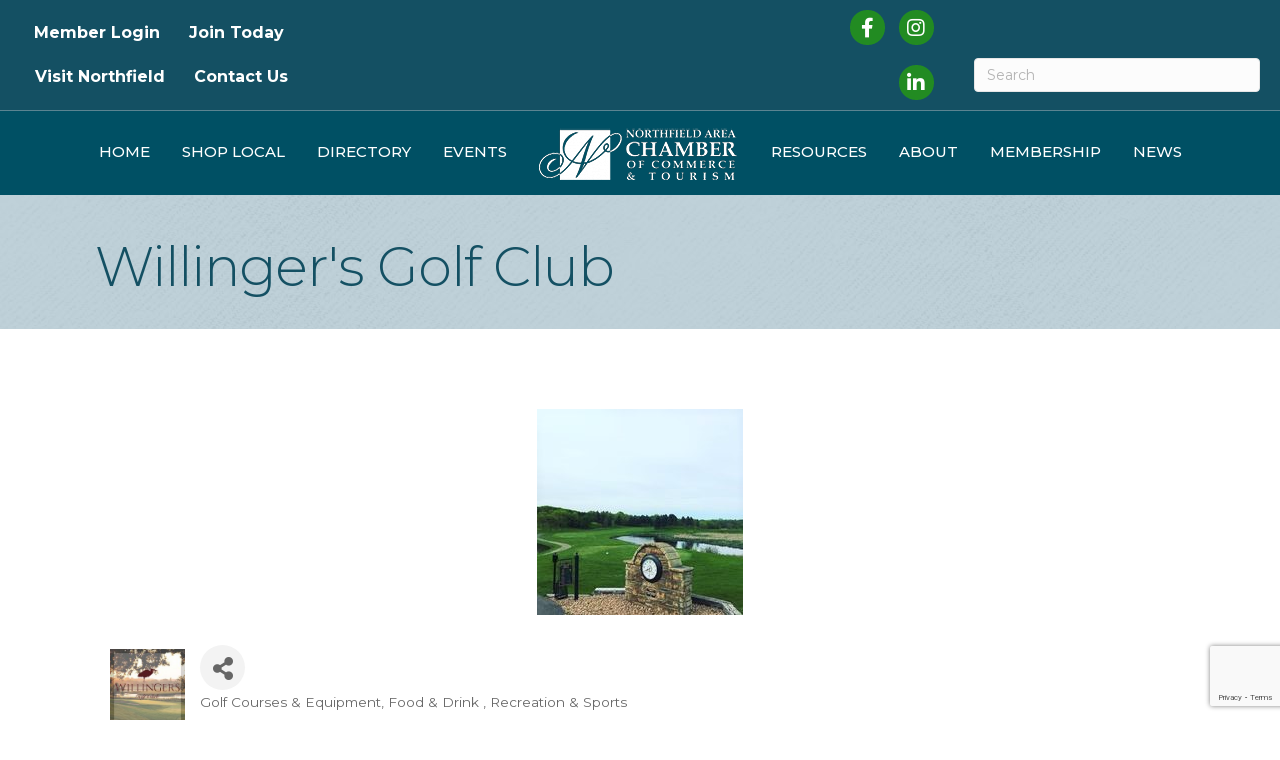

--- FILE ---
content_type: text/html; charset=utf-8
request_url: https://www.google.com/recaptcha/enterprise/anchor?ar=1&k=6LfI_T8rAAAAAMkWHrLP_GfSf3tLy9tKa839wcWa&co=aHR0cHM6Ly9idXNpbmVzcy5ub3J0aGZpZWxkY2hhbWJlci5jb206NDQz&hl=en&v=PoyoqOPhxBO7pBk68S4YbpHZ&size=invisible&anchor-ms=20000&execute-ms=30000&cb=i2ltl7fhdx1k
body_size: 48659
content:
<!DOCTYPE HTML><html dir="ltr" lang="en"><head><meta http-equiv="Content-Type" content="text/html; charset=UTF-8">
<meta http-equiv="X-UA-Compatible" content="IE=edge">
<title>reCAPTCHA</title>
<style type="text/css">
/* cyrillic-ext */
@font-face {
  font-family: 'Roboto';
  font-style: normal;
  font-weight: 400;
  font-stretch: 100%;
  src: url(//fonts.gstatic.com/s/roboto/v48/KFO7CnqEu92Fr1ME7kSn66aGLdTylUAMa3GUBHMdazTgWw.woff2) format('woff2');
  unicode-range: U+0460-052F, U+1C80-1C8A, U+20B4, U+2DE0-2DFF, U+A640-A69F, U+FE2E-FE2F;
}
/* cyrillic */
@font-face {
  font-family: 'Roboto';
  font-style: normal;
  font-weight: 400;
  font-stretch: 100%;
  src: url(//fonts.gstatic.com/s/roboto/v48/KFO7CnqEu92Fr1ME7kSn66aGLdTylUAMa3iUBHMdazTgWw.woff2) format('woff2');
  unicode-range: U+0301, U+0400-045F, U+0490-0491, U+04B0-04B1, U+2116;
}
/* greek-ext */
@font-face {
  font-family: 'Roboto';
  font-style: normal;
  font-weight: 400;
  font-stretch: 100%;
  src: url(//fonts.gstatic.com/s/roboto/v48/KFO7CnqEu92Fr1ME7kSn66aGLdTylUAMa3CUBHMdazTgWw.woff2) format('woff2');
  unicode-range: U+1F00-1FFF;
}
/* greek */
@font-face {
  font-family: 'Roboto';
  font-style: normal;
  font-weight: 400;
  font-stretch: 100%;
  src: url(//fonts.gstatic.com/s/roboto/v48/KFO7CnqEu92Fr1ME7kSn66aGLdTylUAMa3-UBHMdazTgWw.woff2) format('woff2');
  unicode-range: U+0370-0377, U+037A-037F, U+0384-038A, U+038C, U+038E-03A1, U+03A3-03FF;
}
/* math */
@font-face {
  font-family: 'Roboto';
  font-style: normal;
  font-weight: 400;
  font-stretch: 100%;
  src: url(//fonts.gstatic.com/s/roboto/v48/KFO7CnqEu92Fr1ME7kSn66aGLdTylUAMawCUBHMdazTgWw.woff2) format('woff2');
  unicode-range: U+0302-0303, U+0305, U+0307-0308, U+0310, U+0312, U+0315, U+031A, U+0326-0327, U+032C, U+032F-0330, U+0332-0333, U+0338, U+033A, U+0346, U+034D, U+0391-03A1, U+03A3-03A9, U+03B1-03C9, U+03D1, U+03D5-03D6, U+03F0-03F1, U+03F4-03F5, U+2016-2017, U+2034-2038, U+203C, U+2040, U+2043, U+2047, U+2050, U+2057, U+205F, U+2070-2071, U+2074-208E, U+2090-209C, U+20D0-20DC, U+20E1, U+20E5-20EF, U+2100-2112, U+2114-2115, U+2117-2121, U+2123-214F, U+2190, U+2192, U+2194-21AE, U+21B0-21E5, U+21F1-21F2, U+21F4-2211, U+2213-2214, U+2216-22FF, U+2308-230B, U+2310, U+2319, U+231C-2321, U+2336-237A, U+237C, U+2395, U+239B-23B7, U+23D0, U+23DC-23E1, U+2474-2475, U+25AF, U+25B3, U+25B7, U+25BD, U+25C1, U+25CA, U+25CC, U+25FB, U+266D-266F, U+27C0-27FF, U+2900-2AFF, U+2B0E-2B11, U+2B30-2B4C, U+2BFE, U+3030, U+FF5B, U+FF5D, U+1D400-1D7FF, U+1EE00-1EEFF;
}
/* symbols */
@font-face {
  font-family: 'Roboto';
  font-style: normal;
  font-weight: 400;
  font-stretch: 100%;
  src: url(//fonts.gstatic.com/s/roboto/v48/KFO7CnqEu92Fr1ME7kSn66aGLdTylUAMaxKUBHMdazTgWw.woff2) format('woff2');
  unicode-range: U+0001-000C, U+000E-001F, U+007F-009F, U+20DD-20E0, U+20E2-20E4, U+2150-218F, U+2190, U+2192, U+2194-2199, U+21AF, U+21E6-21F0, U+21F3, U+2218-2219, U+2299, U+22C4-22C6, U+2300-243F, U+2440-244A, U+2460-24FF, U+25A0-27BF, U+2800-28FF, U+2921-2922, U+2981, U+29BF, U+29EB, U+2B00-2BFF, U+4DC0-4DFF, U+FFF9-FFFB, U+10140-1018E, U+10190-1019C, U+101A0, U+101D0-101FD, U+102E0-102FB, U+10E60-10E7E, U+1D2C0-1D2D3, U+1D2E0-1D37F, U+1F000-1F0FF, U+1F100-1F1AD, U+1F1E6-1F1FF, U+1F30D-1F30F, U+1F315, U+1F31C, U+1F31E, U+1F320-1F32C, U+1F336, U+1F378, U+1F37D, U+1F382, U+1F393-1F39F, U+1F3A7-1F3A8, U+1F3AC-1F3AF, U+1F3C2, U+1F3C4-1F3C6, U+1F3CA-1F3CE, U+1F3D4-1F3E0, U+1F3ED, U+1F3F1-1F3F3, U+1F3F5-1F3F7, U+1F408, U+1F415, U+1F41F, U+1F426, U+1F43F, U+1F441-1F442, U+1F444, U+1F446-1F449, U+1F44C-1F44E, U+1F453, U+1F46A, U+1F47D, U+1F4A3, U+1F4B0, U+1F4B3, U+1F4B9, U+1F4BB, U+1F4BF, U+1F4C8-1F4CB, U+1F4D6, U+1F4DA, U+1F4DF, U+1F4E3-1F4E6, U+1F4EA-1F4ED, U+1F4F7, U+1F4F9-1F4FB, U+1F4FD-1F4FE, U+1F503, U+1F507-1F50B, U+1F50D, U+1F512-1F513, U+1F53E-1F54A, U+1F54F-1F5FA, U+1F610, U+1F650-1F67F, U+1F687, U+1F68D, U+1F691, U+1F694, U+1F698, U+1F6AD, U+1F6B2, U+1F6B9-1F6BA, U+1F6BC, U+1F6C6-1F6CF, U+1F6D3-1F6D7, U+1F6E0-1F6EA, U+1F6F0-1F6F3, U+1F6F7-1F6FC, U+1F700-1F7FF, U+1F800-1F80B, U+1F810-1F847, U+1F850-1F859, U+1F860-1F887, U+1F890-1F8AD, U+1F8B0-1F8BB, U+1F8C0-1F8C1, U+1F900-1F90B, U+1F93B, U+1F946, U+1F984, U+1F996, U+1F9E9, U+1FA00-1FA6F, U+1FA70-1FA7C, U+1FA80-1FA89, U+1FA8F-1FAC6, U+1FACE-1FADC, U+1FADF-1FAE9, U+1FAF0-1FAF8, U+1FB00-1FBFF;
}
/* vietnamese */
@font-face {
  font-family: 'Roboto';
  font-style: normal;
  font-weight: 400;
  font-stretch: 100%;
  src: url(//fonts.gstatic.com/s/roboto/v48/KFO7CnqEu92Fr1ME7kSn66aGLdTylUAMa3OUBHMdazTgWw.woff2) format('woff2');
  unicode-range: U+0102-0103, U+0110-0111, U+0128-0129, U+0168-0169, U+01A0-01A1, U+01AF-01B0, U+0300-0301, U+0303-0304, U+0308-0309, U+0323, U+0329, U+1EA0-1EF9, U+20AB;
}
/* latin-ext */
@font-face {
  font-family: 'Roboto';
  font-style: normal;
  font-weight: 400;
  font-stretch: 100%;
  src: url(//fonts.gstatic.com/s/roboto/v48/KFO7CnqEu92Fr1ME7kSn66aGLdTylUAMa3KUBHMdazTgWw.woff2) format('woff2');
  unicode-range: U+0100-02BA, U+02BD-02C5, U+02C7-02CC, U+02CE-02D7, U+02DD-02FF, U+0304, U+0308, U+0329, U+1D00-1DBF, U+1E00-1E9F, U+1EF2-1EFF, U+2020, U+20A0-20AB, U+20AD-20C0, U+2113, U+2C60-2C7F, U+A720-A7FF;
}
/* latin */
@font-face {
  font-family: 'Roboto';
  font-style: normal;
  font-weight: 400;
  font-stretch: 100%;
  src: url(//fonts.gstatic.com/s/roboto/v48/KFO7CnqEu92Fr1ME7kSn66aGLdTylUAMa3yUBHMdazQ.woff2) format('woff2');
  unicode-range: U+0000-00FF, U+0131, U+0152-0153, U+02BB-02BC, U+02C6, U+02DA, U+02DC, U+0304, U+0308, U+0329, U+2000-206F, U+20AC, U+2122, U+2191, U+2193, U+2212, U+2215, U+FEFF, U+FFFD;
}
/* cyrillic-ext */
@font-face {
  font-family: 'Roboto';
  font-style: normal;
  font-weight: 500;
  font-stretch: 100%;
  src: url(//fonts.gstatic.com/s/roboto/v48/KFO7CnqEu92Fr1ME7kSn66aGLdTylUAMa3GUBHMdazTgWw.woff2) format('woff2');
  unicode-range: U+0460-052F, U+1C80-1C8A, U+20B4, U+2DE0-2DFF, U+A640-A69F, U+FE2E-FE2F;
}
/* cyrillic */
@font-face {
  font-family: 'Roboto';
  font-style: normal;
  font-weight: 500;
  font-stretch: 100%;
  src: url(//fonts.gstatic.com/s/roboto/v48/KFO7CnqEu92Fr1ME7kSn66aGLdTylUAMa3iUBHMdazTgWw.woff2) format('woff2');
  unicode-range: U+0301, U+0400-045F, U+0490-0491, U+04B0-04B1, U+2116;
}
/* greek-ext */
@font-face {
  font-family: 'Roboto';
  font-style: normal;
  font-weight: 500;
  font-stretch: 100%;
  src: url(//fonts.gstatic.com/s/roboto/v48/KFO7CnqEu92Fr1ME7kSn66aGLdTylUAMa3CUBHMdazTgWw.woff2) format('woff2');
  unicode-range: U+1F00-1FFF;
}
/* greek */
@font-face {
  font-family: 'Roboto';
  font-style: normal;
  font-weight: 500;
  font-stretch: 100%;
  src: url(//fonts.gstatic.com/s/roboto/v48/KFO7CnqEu92Fr1ME7kSn66aGLdTylUAMa3-UBHMdazTgWw.woff2) format('woff2');
  unicode-range: U+0370-0377, U+037A-037F, U+0384-038A, U+038C, U+038E-03A1, U+03A3-03FF;
}
/* math */
@font-face {
  font-family: 'Roboto';
  font-style: normal;
  font-weight: 500;
  font-stretch: 100%;
  src: url(//fonts.gstatic.com/s/roboto/v48/KFO7CnqEu92Fr1ME7kSn66aGLdTylUAMawCUBHMdazTgWw.woff2) format('woff2');
  unicode-range: U+0302-0303, U+0305, U+0307-0308, U+0310, U+0312, U+0315, U+031A, U+0326-0327, U+032C, U+032F-0330, U+0332-0333, U+0338, U+033A, U+0346, U+034D, U+0391-03A1, U+03A3-03A9, U+03B1-03C9, U+03D1, U+03D5-03D6, U+03F0-03F1, U+03F4-03F5, U+2016-2017, U+2034-2038, U+203C, U+2040, U+2043, U+2047, U+2050, U+2057, U+205F, U+2070-2071, U+2074-208E, U+2090-209C, U+20D0-20DC, U+20E1, U+20E5-20EF, U+2100-2112, U+2114-2115, U+2117-2121, U+2123-214F, U+2190, U+2192, U+2194-21AE, U+21B0-21E5, U+21F1-21F2, U+21F4-2211, U+2213-2214, U+2216-22FF, U+2308-230B, U+2310, U+2319, U+231C-2321, U+2336-237A, U+237C, U+2395, U+239B-23B7, U+23D0, U+23DC-23E1, U+2474-2475, U+25AF, U+25B3, U+25B7, U+25BD, U+25C1, U+25CA, U+25CC, U+25FB, U+266D-266F, U+27C0-27FF, U+2900-2AFF, U+2B0E-2B11, U+2B30-2B4C, U+2BFE, U+3030, U+FF5B, U+FF5D, U+1D400-1D7FF, U+1EE00-1EEFF;
}
/* symbols */
@font-face {
  font-family: 'Roboto';
  font-style: normal;
  font-weight: 500;
  font-stretch: 100%;
  src: url(//fonts.gstatic.com/s/roboto/v48/KFO7CnqEu92Fr1ME7kSn66aGLdTylUAMaxKUBHMdazTgWw.woff2) format('woff2');
  unicode-range: U+0001-000C, U+000E-001F, U+007F-009F, U+20DD-20E0, U+20E2-20E4, U+2150-218F, U+2190, U+2192, U+2194-2199, U+21AF, U+21E6-21F0, U+21F3, U+2218-2219, U+2299, U+22C4-22C6, U+2300-243F, U+2440-244A, U+2460-24FF, U+25A0-27BF, U+2800-28FF, U+2921-2922, U+2981, U+29BF, U+29EB, U+2B00-2BFF, U+4DC0-4DFF, U+FFF9-FFFB, U+10140-1018E, U+10190-1019C, U+101A0, U+101D0-101FD, U+102E0-102FB, U+10E60-10E7E, U+1D2C0-1D2D3, U+1D2E0-1D37F, U+1F000-1F0FF, U+1F100-1F1AD, U+1F1E6-1F1FF, U+1F30D-1F30F, U+1F315, U+1F31C, U+1F31E, U+1F320-1F32C, U+1F336, U+1F378, U+1F37D, U+1F382, U+1F393-1F39F, U+1F3A7-1F3A8, U+1F3AC-1F3AF, U+1F3C2, U+1F3C4-1F3C6, U+1F3CA-1F3CE, U+1F3D4-1F3E0, U+1F3ED, U+1F3F1-1F3F3, U+1F3F5-1F3F7, U+1F408, U+1F415, U+1F41F, U+1F426, U+1F43F, U+1F441-1F442, U+1F444, U+1F446-1F449, U+1F44C-1F44E, U+1F453, U+1F46A, U+1F47D, U+1F4A3, U+1F4B0, U+1F4B3, U+1F4B9, U+1F4BB, U+1F4BF, U+1F4C8-1F4CB, U+1F4D6, U+1F4DA, U+1F4DF, U+1F4E3-1F4E6, U+1F4EA-1F4ED, U+1F4F7, U+1F4F9-1F4FB, U+1F4FD-1F4FE, U+1F503, U+1F507-1F50B, U+1F50D, U+1F512-1F513, U+1F53E-1F54A, U+1F54F-1F5FA, U+1F610, U+1F650-1F67F, U+1F687, U+1F68D, U+1F691, U+1F694, U+1F698, U+1F6AD, U+1F6B2, U+1F6B9-1F6BA, U+1F6BC, U+1F6C6-1F6CF, U+1F6D3-1F6D7, U+1F6E0-1F6EA, U+1F6F0-1F6F3, U+1F6F7-1F6FC, U+1F700-1F7FF, U+1F800-1F80B, U+1F810-1F847, U+1F850-1F859, U+1F860-1F887, U+1F890-1F8AD, U+1F8B0-1F8BB, U+1F8C0-1F8C1, U+1F900-1F90B, U+1F93B, U+1F946, U+1F984, U+1F996, U+1F9E9, U+1FA00-1FA6F, U+1FA70-1FA7C, U+1FA80-1FA89, U+1FA8F-1FAC6, U+1FACE-1FADC, U+1FADF-1FAE9, U+1FAF0-1FAF8, U+1FB00-1FBFF;
}
/* vietnamese */
@font-face {
  font-family: 'Roboto';
  font-style: normal;
  font-weight: 500;
  font-stretch: 100%;
  src: url(//fonts.gstatic.com/s/roboto/v48/KFO7CnqEu92Fr1ME7kSn66aGLdTylUAMa3OUBHMdazTgWw.woff2) format('woff2');
  unicode-range: U+0102-0103, U+0110-0111, U+0128-0129, U+0168-0169, U+01A0-01A1, U+01AF-01B0, U+0300-0301, U+0303-0304, U+0308-0309, U+0323, U+0329, U+1EA0-1EF9, U+20AB;
}
/* latin-ext */
@font-face {
  font-family: 'Roboto';
  font-style: normal;
  font-weight: 500;
  font-stretch: 100%;
  src: url(//fonts.gstatic.com/s/roboto/v48/KFO7CnqEu92Fr1ME7kSn66aGLdTylUAMa3KUBHMdazTgWw.woff2) format('woff2');
  unicode-range: U+0100-02BA, U+02BD-02C5, U+02C7-02CC, U+02CE-02D7, U+02DD-02FF, U+0304, U+0308, U+0329, U+1D00-1DBF, U+1E00-1E9F, U+1EF2-1EFF, U+2020, U+20A0-20AB, U+20AD-20C0, U+2113, U+2C60-2C7F, U+A720-A7FF;
}
/* latin */
@font-face {
  font-family: 'Roboto';
  font-style: normal;
  font-weight: 500;
  font-stretch: 100%;
  src: url(//fonts.gstatic.com/s/roboto/v48/KFO7CnqEu92Fr1ME7kSn66aGLdTylUAMa3yUBHMdazQ.woff2) format('woff2');
  unicode-range: U+0000-00FF, U+0131, U+0152-0153, U+02BB-02BC, U+02C6, U+02DA, U+02DC, U+0304, U+0308, U+0329, U+2000-206F, U+20AC, U+2122, U+2191, U+2193, U+2212, U+2215, U+FEFF, U+FFFD;
}
/* cyrillic-ext */
@font-face {
  font-family: 'Roboto';
  font-style: normal;
  font-weight: 900;
  font-stretch: 100%;
  src: url(//fonts.gstatic.com/s/roboto/v48/KFO7CnqEu92Fr1ME7kSn66aGLdTylUAMa3GUBHMdazTgWw.woff2) format('woff2');
  unicode-range: U+0460-052F, U+1C80-1C8A, U+20B4, U+2DE0-2DFF, U+A640-A69F, U+FE2E-FE2F;
}
/* cyrillic */
@font-face {
  font-family: 'Roboto';
  font-style: normal;
  font-weight: 900;
  font-stretch: 100%;
  src: url(//fonts.gstatic.com/s/roboto/v48/KFO7CnqEu92Fr1ME7kSn66aGLdTylUAMa3iUBHMdazTgWw.woff2) format('woff2');
  unicode-range: U+0301, U+0400-045F, U+0490-0491, U+04B0-04B1, U+2116;
}
/* greek-ext */
@font-face {
  font-family: 'Roboto';
  font-style: normal;
  font-weight: 900;
  font-stretch: 100%;
  src: url(//fonts.gstatic.com/s/roboto/v48/KFO7CnqEu92Fr1ME7kSn66aGLdTylUAMa3CUBHMdazTgWw.woff2) format('woff2');
  unicode-range: U+1F00-1FFF;
}
/* greek */
@font-face {
  font-family: 'Roboto';
  font-style: normal;
  font-weight: 900;
  font-stretch: 100%;
  src: url(//fonts.gstatic.com/s/roboto/v48/KFO7CnqEu92Fr1ME7kSn66aGLdTylUAMa3-UBHMdazTgWw.woff2) format('woff2');
  unicode-range: U+0370-0377, U+037A-037F, U+0384-038A, U+038C, U+038E-03A1, U+03A3-03FF;
}
/* math */
@font-face {
  font-family: 'Roboto';
  font-style: normal;
  font-weight: 900;
  font-stretch: 100%;
  src: url(//fonts.gstatic.com/s/roboto/v48/KFO7CnqEu92Fr1ME7kSn66aGLdTylUAMawCUBHMdazTgWw.woff2) format('woff2');
  unicode-range: U+0302-0303, U+0305, U+0307-0308, U+0310, U+0312, U+0315, U+031A, U+0326-0327, U+032C, U+032F-0330, U+0332-0333, U+0338, U+033A, U+0346, U+034D, U+0391-03A1, U+03A3-03A9, U+03B1-03C9, U+03D1, U+03D5-03D6, U+03F0-03F1, U+03F4-03F5, U+2016-2017, U+2034-2038, U+203C, U+2040, U+2043, U+2047, U+2050, U+2057, U+205F, U+2070-2071, U+2074-208E, U+2090-209C, U+20D0-20DC, U+20E1, U+20E5-20EF, U+2100-2112, U+2114-2115, U+2117-2121, U+2123-214F, U+2190, U+2192, U+2194-21AE, U+21B0-21E5, U+21F1-21F2, U+21F4-2211, U+2213-2214, U+2216-22FF, U+2308-230B, U+2310, U+2319, U+231C-2321, U+2336-237A, U+237C, U+2395, U+239B-23B7, U+23D0, U+23DC-23E1, U+2474-2475, U+25AF, U+25B3, U+25B7, U+25BD, U+25C1, U+25CA, U+25CC, U+25FB, U+266D-266F, U+27C0-27FF, U+2900-2AFF, U+2B0E-2B11, U+2B30-2B4C, U+2BFE, U+3030, U+FF5B, U+FF5D, U+1D400-1D7FF, U+1EE00-1EEFF;
}
/* symbols */
@font-face {
  font-family: 'Roboto';
  font-style: normal;
  font-weight: 900;
  font-stretch: 100%;
  src: url(//fonts.gstatic.com/s/roboto/v48/KFO7CnqEu92Fr1ME7kSn66aGLdTylUAMaxKUBHMdazTgWw.woff2) format('woff2');
  unicode-range: U+0001-000C, U+000E-001F, U+007F-009F, U+20DD-20E0, U+20E2-20E4, U+2150-218F, U+2190, U+2192, U+2194-2199, U+21AF, U+21E6-21F0, U+21F3, U+2218-2219, U+2299, U+22C4-22C6, U+2300-243F, U+2440-244A, U+2460-24FF, U+25A0-27BF, U+2800-28FF, U+2921-2922, U+2981, U+29BF, U+29EB, U+2B00-2BFF, U+4DC0-4DFF, U+FFF9-FFFB, U+10140-1018E, U+10190-1019C, U+101A0, U+101D0-101FD, U+102E0-102FB, U+10E60-10E7E, U+1D2C0-1D2D3, U+1D2E0-1D37F, U+1F000-1F0FF, U+1F100-1F1AD, U+1F1E6-1F1FF, U+1F30D-1F30F, U+1F315, U+1F31C, U+1F31E, U+1F320-1F32C, U+1F336, U+1F378, U+1F37D, U+1F382, U+1F393-1F39F, U+1F3A7-1F3A8, U+1F3AC-1F3AF, U+1F3C2, U+1F3C4-1F3C6, U+1F3CA-1F3CE, U+1F3D4-1F3E0, U+1F3ED, U+1F3F1-1F3F3, U+1F3F5-1F3F7, U+1F408, U+1F415, U+1F41F, U+1F426, U+1F43F, U+1F441-1F442, U+1F444, U+1F446-1F449, U+1F44C-1F44E, U+1F453, U+1F46A, U+1F47D, U+1F4A3, U+1F4B0, U+1F4B3, U+1F4B9, U+1F4BB, U+1F4BF, U+1F4C8-1F4CB, U+1F4D6, U+1F4DA, U+1F4DF, U+1F4E3-1F4E6, U+1F4EA-1F4ED, U+1F4F7, U+1F4F9-1F4FB, U+1F4FD-1F4FE, U+1F503, U+1F507-1F50B, U+1F50D, U+1F512-1F513, U+1F53E-1F54A, U+1F54F-1F5FA, U+1F610, U+1F650-1F67F, U+1F687, U+1F68D, U+1F691, U+1F694, U+1F698, U+1F6AD, U+1F6B2, U+1F6B9-1F6BA, U+1F6BC, U+1F6C6-1F6CF, U+1F6D3-1F6D7, U+1F6E0-1F6EA, U+1F6F0-1F6F3, U+1F6F7-1F6FC, U+1F700-1F7FF, U+1F800-1F80B, U+1F810-1F847, U+1F850-1F859, U+1F860-1F887, U+1F890-1F8AD, U+1F8B0-1F8BB, U+1F8C0-1F8C1, U+1F900-1F90B, U+1F93B, U+1F946, U+1F984, U+1F996, U+1F9E9, U+1FA00-1FA6F, U+1FA70-1FA7C, U+1FA80-1FA89, U+1FA8F-1FAC6, U+1FACE-1FADC, U+1FADF-1FAE9, U+1FAF0-1FAF8, U+1FB00-1FBFF;
}
/* vietnamese */
@font-face {
  font-family: 'Roboto';
  font-style: normal;
  font-weight: 900;
  font-stretch: 100%;
  src: url(//fonts.gstatic.com/s/roboto/v48/KFO7CnqEu92Fr1ME7kSn66aGLdTylUAMa3OUBHMdazTgWw.woff2) format('woff2');
  unicode-range: U+0102-0103, U+0110-0111, U+0128-0129, U+0168-0169, U+01A0-01A1, U+01AF-01B0, U+0300-0301, U+0303-0304, U+0308-0309, U+0323, U+0329, U+1EA0-1EF9, U+20AB;
}
/* latin-ext */
@font-face {
  font-family: 'Roboto';
  font-style: normal;
  font-weight: 900;
  font-stretch: 100%;
  src: url(//fonts.gstatic.com/s/roboto/v48/KFO7CnqEu92Fr1ME7kSn66aGLdTylUAMa3KUBHMdazTgWw.woff2) format('woff2');
  unicode-range: U+0100-02BA, U+02BD-02C5, U+02C7-02CC, U+02CE-02D7, U+02DD-02FF, U+0304, U+0308, U+0329, U+1D00-1DBF, U+1E00-1E9F, U+1EF2-1EFF, U+2020, U+20A0-20AB, U+20AD-20C0, U+2113, U+2C60-2C7F, U+A720-A7FF;
}
/* latin */
@font-face {
  font-family: 'Roboto';
  font-style: normal;
  font-weight: 900;
  font-stretch: 100%;
  src: url(//fonts.gstatic.com/s/roboto/v48/KFO7CnqEu92Fr1ME7kSn66aGLdTylUAMa3yUBHMdazQ.woff2) format('woff2');
  unicode-range: U+0000-00FF, U+0131, U+0152-0153, U+02BB-02BC, U+02C6, U+02DA, U+02DC, U+0304, U+0308, U+0329, U+2000-206F, U+20AC, U+2122, U+2191, U+2193, U+2212, U+2215, U+FEFF, U+FFFD;
}

</style>
<link rel="stylesheet" type="text/css" href="https://www.gstatic.com/recaptcha/releases/PoyoqOPhxBO7pBk68S4YbpHZ/styles__ltr.css">
<script nonce="H7cHM78OvmXQEuc2zKU3UA" type="text/javascript">window['__recaptcha_api'] = 'https://www.google.com/recaptcha/enterprise/';</script>
<script type="text/javascript" src="https://www.gstatic.com/recaptcha/releases/PoyoqOPhxBO7pBk68S4YbpHZ/recaptcha__en.js" nonce="H7cHM78OvmXQEuc2zKU3UA">
      
    </script></head>
<body><div id="rc-anchor-alert" class="rc-anchor-alert"></div>
<input type="hidden" id="recaptcha-token" value="[base64]">
<script type="text/javascript" nonce="H7cHM78OvmXQEuc2zKU3UA">
      recaptcha.anchor.Main.init("[\x22ainput\x22,[\x22bgdata\x22,\x22\x22,\[base64]/[base64]/[base64]/[base64]/[base64]/[base64]/[base64]/[base64]/[base64]/[base64]\\u003d\x22,\[base64]\\u003d\\u003d\x22,\x22w51fwqorwojChMKfBcOZBUpGHsKBwqNaDMOuw7XDl8K6w5tCJMO7w41sIGxIT8OuTW3CtsK9wqRRw4RUw5fDmcO3DsKPREXDqcOAwrY8OsOoWTpVPcKpWgMBBldPUMKzdlzCrwDCmQlEIUDCo1Uwwqx3woM9w4rCv8KUwq/Cv8KqbcKgLmHDl2vDrBMnHcKEXMKaZzEew5/DtTJWRcKCw41pwpcowpFNwrgsw6fDicOmVMKxXcOwRXIXwqBmw5k5w4XDm2orKF/DqlFYPFJPw5hkLh0dwrJgTyHDoMKdHQgACUIXw4bChRJxRsK+w6Usw6DCqMO8Gxh3w4HDmiltw7UyCErClHBsKsOPw7JDw7rCvMOqVMO+HQbDnW1wwo/CiMKbY313w53ChlsZw5TCnH7DqcKOwo4uN8KRwq5KQcOyIjLDvS1Awrl0w6UbwpbCpirDnMKIDEvDiw3Dhx7DlhDCkl5UwoUBQVjCrHLCuFo8AsKSw6fDicK7Ew3Dnlpgw7TDnMOnwrNSE1jDqMKkesK0PMOiwp1fAB7ClcK9cBDDgcKBG1t/TMOtw5XCogXCi8KDw5nCsDnCgDgAw4nDlsKoZsKEw7LCgsKww6nCtU3DjRILNcO2CWnCsXDDiWM9LMKHIDo5w6tELx9LK8O5wpvCpcK0XMKew4vDs1YwwrQswqjCmAnDvcO8wpRywofDhgLDkxbDs31sdMOcMVrCnjXDkS/Cv8OPw6Yxw6zCocOiKi3Dpjtcw7Jzb8KFHXPDjy0oSmrDi8KkZGhAwqlgw5VjwqcxwrF0TsKYCsOcw445wrA6BcKIYsOFwrkrw5XDp1pUwpJNwp3DkcKAw6DCnjJPw5DCqcOpGcKCw6vClsOXw7Y0ejctDMOuXMO/Jj4NwpQWAsOQwrHDvxw0GQ3CvMKmwrB1OcKQYlPDoMK+DEhEwohrw4jDt0rClll9MgrCh8KQK8KawpU5QBRwKjo+b8KIw6dLNsOhI8KZSwBUw67Dm8K/wrgYFGzCoA/Cr8KWJiFxYMKKCRXCu0HCrWlSTyE5w5fCk8K5wpnCl33DpMOlwrQCPcKxw6vCvljClMK1f8KZw48VIsKDwr/[base64]/DgcOVXA/CmX/DhcO5w67CkH3DtsKRwqpgwoZgwok+woNjXcO8W1LCoMOLSXdKJMKfw6BwcF04w6oGwoDDqUNnc8O/[base64]/KMKuwpjCpwbCvMO6wpDCmsKucELCssO1w7Esw64Xw5oPw6Axw4bCvknCk8KMw6jDkMKjwp/CgsOzwrVSw6PDhRXDoEYuw4LDgAfCusOkPB1PCQHDlEzCp04WIWhswobCh8K7wpXDgsKxf8OqKgIGw6Byw6dIw5HDncK/w7gIFMOkXGMNA8OLw5oHw64NSy1Nw5w2fMOuw5ggwpDCgcKCw4wqwrbDjcK6UsO6HsKAc8K4w7/[base64]/[base64]/Cs8OwOlfDi8ONax0pw5V9wpRPwo1Qw4YrOl9Kw6fDtMOjw5vCjMKBwpNrXFhSwqV5RX3ClcOUwpbDvMKswowJw7UWKWtmIwFIT3d8w6tIwprCp8KdwpfCphPDscKXw6LDnl5ow5Fsw7p/w5DDlzzDmsKLw77CpMOXw6LCvRgeTsKkXsK6w59Rf8KYwrjDkMOLYcOKYsKmwo7CrFIMw7dXw5/DmcK4KcOySFHCgMOHwoliw7PDmsOdw7LDgmMGw5HDosO5w4AHwpfCg0xEwotpHcOnw73DlsKXGzvDuMOiwq91S8K1WcO9wp7Do0TDjyMYwqPDu1RawqpVO8KIwp0aPcO0SsOCAWFCw69EacKQdsKHNcKnfcK4PMKrXBIJwq9gwp/CpcOkwrfChsOeJ8O1UMKFFcKnw6bDpQs+SMOYM8KCE8KYwq0bw7bDmETChi5UwoJydEHDu3N4YXzCkMKqw7tWwowrAMOLU8Kxw4fCqsOLdR3Co8KuKcOpRjJHDMKWa39nJ8ObwrUUw7XDi0nDgT/DtVxeL1BTNsKLwpHDhcKCTmXDv8KEMcORO8OFwoLDoEsvbyMDwrPDlcOVw5Jgw5TDjRPCgAzDnQI+w7HClEnDoTbCvUIsw5UcA11+w7XCmRDChcOGwoHCoAzCksKXFcOGRsOgw5YNfmdfw4pvwq83ERPDtFLCu1/DiirCkSDCusKFE8OGw5QLwq3DrkXDrcKSwpJxwqnDisOkC3BqLsOGLcKiw4kEw6o/woIiOkPDsULDs8KTA1/CuMOYe2Nww5dVR8K2w6gkw7BkZUQPw57DhhPDvzXDnMOWGcOTIXnDhRFAfsKbw4XDnsORw7HCjTlHNCPDrG/Ck8O9w4rDjj3DsQHCpcKqfRDDpELDknLDlxPCimLDpcKdwqw2YsK6c13CnmxrJBHCmcKkw6kvwrYVT8OdwqNbw4XCkcO0w48pwrbDrMKkw4jCjGXCmTsLwqXDlAfDqAUQbXJyVlIewpEmYcOEwrprw4ROwpnDoy/DgnUOJAZ5w4zChMOpfFgiw5zCpsKmwpnCj8KZESLCqcOAQEnCgWnDh37DqcK9w5DCkjwpwrs5C05PRsKFfG3DpwAOZ0bDusKzwrbDlsK8XTjDv8OYw5AjIMKbw7/DvcO/[base64]/[base64]/Cg8KteQkCw60uw7LCsMKyV8KMPcOFbsKpPMK4aVZUwqcVfUY4TBbCr1hdw7DDriZXwoNHCABYR8OsJMKMwpgBBsKeCjJ5wpsDb8Onw6EId8O3w7Ftw4UMLDPDtcKkw5YrLMKSw5hab8O1XxfCs0/Cqm3CqRjCrgDCjChPRMKgQMOqw6daPzBjQ8KywrbDp2s9TcKSwrg2C8KWasKGwqohw6AQwohXwprDjBXCqMKgQ8KEFsKrKB/DtsK7wqJQA2vCgV1qw5VBwpLDvWtCw6MUXlZAXR7DlAAYWMKoBMKRwrVsVcO+wqXChsOVwoUtNhfCp8KJw4zDnMK2XcKtKA97ODMawrILw5Mpw75wwpjCnRzDpsKzw7QtwqRcL8OPEy3CnjRewp7Cg8Ohwo/CoXLCgH08LcKtcsKgOcOgd8KzKmPColAvFzsue0zDjDtFwpbCncOye8Ohw60zZ8OHIMKXJsK1a3x9bBFHEQ/DoG8Mwrkqw67DgUJvfsKtw5TDs8OyGMK3woxNLmcyH8Oywr/CmiTDuhPCrMOGR0wLwoYVwpgtVcKpcTzCqsKOw6nCuQXCgFxcw6/Dq1zDrQrCkhlDwp/DjMOjw6MswqsWa8KmZ2TCucKiBcOqwp/DhyQGwrnDjMK0IxoWUsOBAEYiE8KfT2zChMKgw7HDt3ZtAyQDw5nDm8O4wpdLw7fDqgnCnxJfw6LCuChPwqooERADVW/Dl8Kaw7rCqcKOw5wwIS/Cqnpfwpl1CMK6bMK9wpnCrQoJejXClm7DrC0fw6J3w43CpyVAXk5zGMKIw5xtw45YwpBLwqfDgzrDvinClsKew7zDrywkNcOPwp3DoEo6UsK7w5PDjcK2w7XDsVbDpmZybcONPcKHO8K3w5nDscOGIT5uwp7CnMOgJUMXKsOCFRHDuDtVwpxPAllwLcKycU/[base64]/CqXLDv1tgUMOUw6E6EBvCnMKLVsKvX8OEUzoTMg/DqMOTfwcGQMO6ScOqw4RcP17DkH41JGVpwol/w7slCMKhJ8KVwqrDginDm39VRVzDnhDDmsKrO8KtaTYdw6oHImLCm1Fzw5k/[base64]/Dm0lOV8Knw7UCwo8zXUvDucOiVk/DsH4WRMOZF3LDhkzCqT/DuwpVNsKgCcKlw6nDlsKWw4fDvMKAYsKEwqvCsEfDl3vDpxJmwrBFw7JlwrJQHcKQwovDusKeHcK6wofCni/DgsKKQ8OGwpzCgMOVw5zCiMK4w71XwpwIwoF6SAzCohXDvFoLSsKHcMKFesOlw4XDtwpEw554YhjCrUMAw680XxjDisKlwqPDvsKSwrzDmBJPw4nCtcOVIMOsw5xYw7YTBMK5w7BbY8Kzwp7DhWvClsKyw7PCghApZcKLw5tWYG/Cg8KbFEDCmcKOMEcsaH/DmkPCqXtqw6JaZMKHVcOhw4jCl8K0XkDDusOfwpTCmMK9w4Etw45aa8KwwrnCpcKGwoLDtmvCvsKPCyV2aVHDusO8wpoMAyMKwoHDlV5RYcKQwrQIU8KpQXrCoDHCh23Dm08SKRHDocO1wrgWNsO+AxHCg8K9V1Fowo3DtMKkw7TDjH/DqV9+w64AfcKYEMOsVWQYwpnDsV7DjcOXOT/DrjZqw7bDt8KCwopVIsOIMwXCtcK0VjPCg21zBMO4JsKdw5HDgMKzcMOdAMOxNCdsw6fDhMOJwoXCqMKefHvDjsOpwo9rHcKjw5DDkMKAw6IOGgXChMK+Ni4eWi3DvsONw5HClMKQZlEEWsOgN8Oswpchwq0eQn/DgcK8wrtMw43CpjzDhD7Cr8KtdcOtZw0lWcOFw5p7wqjCgR3DlMO2ZcOhcj/Dt8KJdsKUw4sKdxAEUW81XcOBZiHCuMKWXcKqw6bDisOcSsOcw7wgw5HDnsKAw4Ugw7UoPMOuMjNIw65eaMOvw69BwqAJwq/ChcKswqbCiwPCnsKBFsKBDFciVxxyWMOJQMOiw4kFw5HDr8KRwrbDocKJw5fDhi9XRA0zGy5jagJ+w5HCvsKHCsOzVj7Con7DpcOXwq3DpQvDvcK1wqotDx7DnSpswo5HBsKjwrxYwr5nLH/Dl8OaDsOCwp1OZgVFw4nCssORHA7Cm8Oyw5LDgFTDvsKxBmRJwrhGw5g+b8OKwrd4FFHCmxB5w7cZXsO5e2nCpWfCqjfCv3lEAcKDAMKDd8OJP8ObccOHw7wMI355OznDu8OjZjLDpcOEw5nDpE7CusOnw6R4HgPDrDLCnlJ/w5J+W8KNB8OawpF5XWISUMOAwpdTJsKXdSfCnBTDoEt7CS0EesKhwoZ9d8KTwpZIwrBOw6jCqEgowqFRWxbDnMOKasOdOD3DrE5MB1HDrFzChsO5DcO2MDhUZnXDpMOGwp7DryHCgQkywqrCmBjCksKVw5jDlMOYDsOsw7fDqMKnfzo1PsOuw4/DuVguw5TDolnCscKSJEXCtw1DTT0xw4XCskzDlMKBwoTDmE5CwpQPw7lcwoUbdGXDoAjDpcKSw63DuMO0RMO5ckhNPS7DiMKOQg7Di31QwrbCpkERw6ZzQXJechNjwoXCosK0AQobwpfCiyFPw5EYwpXCo8O5YGjDs8KrwpPCgUTCiRhHw6fCvcKELMKlwq/ClMOaw7x3wrB+CcOPLMKAHcKSw5jClMKhw47CmlPCpTvCr8OuRsKVwq3DtcKBVsK/[base64]/S8O+bDIvw448wpPCrcOfDcOBYcODwq/DpQPCp00Iw5bDvx3CsQllwo/Doiwxw7lyeEYfw54rwrpVDG/DnA/[base64]/CusO8w7xwM2nCj8KpTx12w5g2KHHCnV7CiMK1QMKfTsOBesKlw7vCsyTDrXfClcKLw75Lw7gmIcKxwojCmR7DjmrDj03DuWHDoTPCk1TDkXgKW1jDuwMOVw1BH8KBYRPDscOTwqXDhMK2wp5Ew4Aqwq/CsETCrFtmNcKaOxdsRCrCoMOGJkHDicO8wrXCvxBaKljClcOowrJMdcKcwr8mwrogCsOocjALbMOfw5I0WyNqwpkUMMO1w681w5BiK8O6NR/[base64]/w6Fsw5RDWkQjwpjDgsOVUH7CjQoWZMOPSnjCvcKpVsOnw5sdPnrCqsOEYWLDpsKvDUpLQcOqLMKMFMKaw53ChcOfw7V0I8OSWsOhwpsINWvCiMKnYWzDqGFMwrptw7UbLCfCmFtzw4Y8bizDqj/CvcOEw7JHwrx8BcKdM8KXScKwS8Ohw4nDjcOPw5/Culo1w7IMCG1Nfwk0B8KxXcKld8KQRMO/[base64]/[base64]/wqQWw7ALwpXCo8Oww4TCiBZtwoZrwoPDk8OPw4vCi8KXHRIkw5QTFQUdwrrDth1AwpJ2woXDk8KRwqZQI1sdRMODw61QwrYYRzN+ZMO8w5gNJXU0YgjCr0fDoSUDw7/CqkbCuMOvAkBEZsK2w6HDuXDCohgGWQfDk8OCwr0LwqF6CMKjw73DvMKXwqjCocOkw6nCpsKvCsOewojChhnDssOUwo1SXsO1Fgx7w7/Cp8O3woXDmRnDgFUNw6DDnExGw6NEw7XCtcOYGTfCmsOLw7BcwrTCr0slAA/CtnLCqsOww73CvcOmHsKswqFNMsOuw4fCo8ORXj7DplLCsWx7w5HDsxfCvcK9KgdEY2/CvMODSsKaXwbDmAzDucO0wrkbwqrDsBbDnnUuw6nCuzvClg7DrMO1V8KpwqLDlHM8BkHCmW8lJcKQQsKVVHEQL1/DunUxZnbCjRkQwqdrwoXCuMKpcMO7wqDDmMKAwrrCtyV2McOzG3LCpSBgw6jChcOkLXY/WMOawoshw6EAMgPDuMKqacO6QW/CoWLDgsODwoVGN3UFU1Nuw4BRwqduw4PCncKGw4LCnBDCsRpjd8KOw50UADPClMOTwqJKBxBewoQmcsKGSSDCqSYDw4LCsiPCknQ3WGMWBBrDlQsxwr3DhcO2LTN2IMKSwoZQQ8Kew4TDqEt/[base64]/CiFBAw7DCqFbCpcOQWcOpKMOfwr83F8KjX8Kqwq4MVMOdwqPDksO7GBkmwq1ZUsO4woBowo58wqrDu0PCh0rCvcOMwqfCmMKiw43CphTClcKLw5LCusOqa8OhB2kePRZoN2vDgVQ/[base64]/CrHPDkcKXX8Olw69dw6TDmijCk8K/JcOGX28cOMKkwqXDoFVAfcKwRsOLwod4GsKpLExiFcOSMcKGw4nDpmEfFhojwqrDt8KbcAHCqsKKw5PCqSrCm2XCkjnCqj5pwo/CvcK/woTDqxNMV15VwosrQ8OSwqQkwovDlQjDlDXDj1hoRATCh8Oyw7nDv8OeCQzDnlzDhH3DpwDDjsK5SMKgV8O1wrJKVsKZw6hwLsKDwo4KQ8ORw6BWZUxHekTCtsOfHUHCuTvDjnjChwzDvkx2EMKLfjkiw43Dv8K1wpFjwrUNLcO/WjXDpiDCksKxw7lsRkXDo8OAwq8nMsORwpLCt8KyRcOjwrDCtRgcwq/DjXxdLMOCwpTCl8O2HsKVKsOIw6UAe8KFw7tdeMOkwr7DijrDgsKwAHDChcKdBsOWCsOfw7bDnMOHfyPDo8OtwpHCqcOZQsKBwqjDoMOnw5B2wosYXD4yw75sEnYLWh/DoH7Dv8O4AsKuc8OZw5IwWsOmCMK1w482wrzCtMKWwqjDqADDi8OuUcOuRBBUaTPDlMOmO8OEw4zDucKwwrB2w5DDpTIXGmrCuQQEY3gCI0sxw6wgV8ORw4lxSijDlQvDicOtwqJKwqBOC8KVOWHCvAkhaMKIIz9Aw5fDscOrMMK/cUBwwqlZM3fCs8OtYy/DmTBVwoTCp8KEwrR+w5DDh8KVdMOfbkPCvEDDj8ORwq7Cm0wkwq7DrsOQwrHClT4HwpF0w7J2bMKiA8Ozw5rDtkhYwosKwpXDqDUFwp3Di8OOfwTDusObG8KRWD0cJQjCtQFew6HDt8OieMO/[base64]/CnWxfw69PwpZkGhTDiBDDuMOOwr9CL8OWwpPCsMOiWQoow6tEdDYSw5QkOsK3w5hawo1qw7YDV8KCbsKEwqZlXBwUEHrCihQzCE/DncODL8KDLMKUK8KcNDMnw6BMKwDDnn/DksOrw7TDkcKYwoFoGkrCtMOUHknDjSoWJkR8aMKHAsK6YsKqw5jCjRTDhcOUwobDlx04CyMJw4TDj8KVdcOSPcKZwoc/wqDDksOWYcKRwowPwrHDriwPEgh1w6rDu3IUTMKqw5hRw4PDp8OUUG5FDsKYZAnCsk7Cr8O2CMKoZxHCv8OOw6PDkxHCksKXUDUcw6ZrQRHCuVM/wrwjFcOawo4/[base64]/IcKLAAvCncOowqLDvMKsasKCU8K1EEAww6BKwo8hNsOiw47DpFDDpD95MMKfIMK4wrPDrMKgwp3Cv8K8wp3CtcKhZ8OJP10OJMK7IEvDicOQw7soSjUOIi/[base64]/DkXnColbDusKHcwRcwqhZw5rCnyfDicOvwpFSwoM2CMOKwrvDqcK1wqnCigcswrvDisOiLwEYwovCtyZJckFCw53DlW4vFk7CuRzCkkvCocOowqvDl0vDv3rDjsK2D3t2woPDkMK/wojDoMORLsOPwo0cFwXChmRpw5vDgVxzZcKvS8OmTVzCi8KiPcKmXcOQwohKw4/DokbCjsKBCsKNf8OZw7gXKcOnw6tGwr3DgcOfa2Ymc8KCw7ZjX8KlR1vDvsOxwphTZMOFw6nDmhzCtCEWwqYCwoVSWcKgI8KhFQrDt15PM8KAwqTDjcKTw4fCrsKFw5XDrzfCt2rCrsKowrXCucKvw4rCmRDDt8KwOcK4QFHDucO1wqPDssOow63Cp8O/[base64]/Ct0bDtUrDtsK7K8OKwpMTw73DlsKCwoDDkXxJM8OsN8O7wq3Cs8OZfEJYO0LCp0giwqvDjE8Lw7bCinDCnnIMw5s5LxnCpcO/wpsuw6XDg0l7PMK5K8KhJcKVIS5gCMKHUMOGw69uQlrDrmXCkMKeQnJcIVt3woU7CcOAw6Qzwp/ClTRMwrfDqnDDqcOCw4zCvF7CljPCkB9nw4TCsBcgYsKJK37CuS3CrMOew7cjCRNyw4lVC8OLfMKZWFJWMz/DgyTCj8KYOMOyKMKJWnLCksKLYsOEdXHClRHDgMKHKcOSworCvxIiczZ1wrfDqsKiw4XDiMOJw4fCn8K8Qy56w73DonXDjcO0w6o0SH3CgcKXTSJ8wo/DvcK/[base64]/Imc9w44lW33DrisdMF/[base64]/CvUAew6fDp8ORfX7DksObIxrCtsOVNBfDt30GwqTCvg7Dm2wSw49jZ8KDBU59wr3CpsKww5fDu8Kuw5bCtmgTFcOfw6LClcOMHXJWw6DDqFh9w4/Du0tuw5vCgcO4BlvCnmTChsKGfFxXw5PDrsKww6h2w4rCvsO+wrotw7/CnMKIckt/cF9yIMKpwqjDi3UowqcqN2TCscOofMOiTcOJAF1BwqHDuyVdwprCrzvDjMOSw5M8P8O6wrpxOMKaRcKvw6Ivw6LDn8KQVjHCr8KewrfDtcOkwrjCmcKqdyJfw5QsT2/[base64]/[base64]/wrgTHMOZLGI4eyp9worDtR8lBcOwNcKuADdkSGtLKMOjw5jCgsKkUcKDKTBIBn7CoyRMfCjCjsKswozCqV3Di3HDr8OPwrHCqifDtjnCg8OQGcKaIcKGw4LCg8OhJMKcRsOPw4fCgQ/CrVvCkmMLwpfCiMKqIlcGwqDClkZRw6Y7w6kzw7YqUnlqwqJXw5t1bHlqVUbCmU/DtMONdxw1wqUDYBbCvW0jQcKGHMOlw6jDonHCnMKiwqbDnMOmUsO1GSLCsh9ywqzDs0zDuMKGw7cXwpDDi8KLPQbDgiIIwpPDowJXYx/[base64]/Dm1EgNMO4wosZwqjCssOxw6F5wpdvwoHDs2tNbxXCt8OHKDNgw5DCj8KxJyVewrHCi0nCiA06K03CqnoNZA3Cs2TDmwlMBjDDjcOAwq/[base64]/DgxzDtjYiAcOtIwbDncOVwoTCsnwUwqrDuyEvDsOlBnUbcmTCpsKUw6VCVyLDssOVw6/Cq8K9wqFWwoDDi8OgwpfDi3nDp8Kzw4jDqwzChsKrw5/DtcO0DGfDjMOvHMOuwoJvY8K8JMKYGsKGAG4zwp8FTMOZFmbDoWjDoXPDlsOzXjLDn3vCt8Onw5DDnGfCv8K2wpI6By0CwopawpgAwqzCgsOGTMKAKMKdJxTCtsKwSsOTTh1/wqbDvcK4wpbDjMKyw73DvsKBw4JCwoDCrcOWcsOsK8Oxw5JVwqY3woo/L2jDu8OqM8Odw5UKw4l1wp8bBXpFw5xqw4h8WMKIFAZYwozDr8Ksw7nDp8K1MBvDuCrCt33Dt1DDoMKAFsOUbgTDicOdWMKZw6xXOhjDr2TDvjHCiwQ8wpTCkjxCwobCk8Obw7d4wqN9NX3Dk8KUwp87H3MYQsKXwrXDj8OdJcOLGcKqwpU/N8OJw47DksKsKwZIw6DClg91ax1ew63Cs8OLMsOVKjXCoEs7wppmGhDCrsO4wogUJgQeO8Okwroze8KzAMKtwrNKw4R5SznCsFR7wqTChcOnLCQDw6M3wqMSSsKgw7HCuk7Dh8OmW8O/woHCpDtLNxXDo8K1wrPDo03DinQkw7VVPEnCpsOmwol4b8OQL8K1IkdJw7XDtHE/[base64]/wrzCnWBWw4PDk3rCpDfCtMOfw6XDtsOVwrc5w7YDBAEDwpQAeQd/wqLDlMOWFMK7w73CpcKcw68oJsK6MjJaw4cXBcKZw6guwpZRZcKpw6ZDw70iwqbCosOaKSjDsBDCkcO2w5bCnC5mKcO6w5/[base64]/CgXlOVDsSwo4SwqPCqUENw4k4w7Eow7jCkcO6QcK1YcObwo/DsMK2w53CvmBMw5vCk8Ofc1gBOcKpDRbDnm7CoQjChcKsUMKVw7/DrcO5S0nChsKhw7dnD8K5w5LDjnTCscKzKVjDjmvCtCPCr3LDt8Ouw5FVw7TCgDXCnFU9wpsYw4RwB8KbXsOqwq51wqpawrHCl0/DkVQMwqHDmxHCiHTDvBMbwpLDm8Okw6FheSjDkzTCisOuw7A8w63Dv8K/wpLCuxzCocOswpbCvMOrw748CBnDr1PDoBggMkjDu2QKwo4/w4XCqFfCu2DCk8KawqDCrzgqwr7Cs8KWwronSMORwq9KPWDDtEQubcK4w5wvw5vCgsOVwqTDpsOoBWzDp8Ohwr7DrDvDlcK5NMKrw7fCjMKMwr/[base64]/aMKzwq/Dmk3CsMOGN8OtCFHDkUJdBMOnwpwGw77DucOEClVHM2dEwqMnwrciF8KQw4odworDjFJawofCm2BqwpPDnQhUT8OBw7PDlMK3w6nDqSFWHknChsOfSQ1ZY8OmEw/CvU7Ck8ODXnvCqww/KVnDuTzDiMO6wprDn8OPCEnCkTg7wqXDlwEWwo7CkMKkwpxnwo3DmAVPWTLDhMKnw7ZTPsOQwqvDpnjDh8OfUDTDtko+wqvCtsOmwq0vwrgyCcKzM3F5cMKEwo8PRMOnEcOewqfCocOtwq/Dsg4RGsOSRMKWZTTCg01Owp45wqgAS8O9wqTCnibCs38kbcKRFsKowrIJSlsfM3oaT8KAw5zCvXzDpMOzwrHCmjdYPgM9Gks5w5tQwp/Dn1NmwqjDihfCpmnDuMOHHsO8G8KzwqVjQSXCmsKcLQbCg8OYw4bDgU3DpHk3w7PDvwc5w4XDh0HDsMKVw4pCwpTClsOGw5R3w4AVwqVEw7oVH8K0D8ODYE7DvcKLElYXecKow6QiwqnDpT/[base64]/[base64]/DvMOCFgA7KcKTwpZlw7l9w6bDll0Zw7N5CcKDZCrDs8K+D8OsYm/[base64]/CrwHDpwR4w6dJdXPDp8KTV8KQwp43e8KSdsKXLxzCncOfVcONw5vCvcKgEG1hwpdwwrPDm0dIwrDDvScXwrPCn8K5UiR1fh8efMKoGnnChkN8GB4pKmXCj3bCl8OxJjYFw61qA8O/[base64]/DsMKPLcKJcMKGOMKpc8ORem7Dtys5w5lNWAnCg8OBJGYWbsO8WhTCgsOKbMKIwp/DpcK+TDfDqMKJODnCu8O7w7DCosOgwosOS8Kdw7UTOArDmnfCq2/DucKXaMK/fMOMf0oEwr3DhgMuw5HCjhUOesO8wp0jNHsqwpnDmsOnAsKodSALaFfDp8K1w5VDw7zDqUDCtnXClyjDuGRXwoLDoMOqw7czAsOnw6DCmsKpw6QxU8KDwqbCgMKmdsOgTsOPw5t/MAtHwp3Di2nDmMOGTMOZw6Yvwr9KEsOad8OFw6wTwp0tRSXDtRlsw6HDigIXw50nPT/[base64]/DvMKHYsOMW8KowopqDMKuwoLCiMOzw4LDtyQFBjHDgz1Iw75Nw5IrasKawpvDtMKjw6gTwpfCo3xTwpnCi8O6wrrDp10UwopfwpIOMMKNw7LCkjjColzCg8OFf8KUw7/DrcKgA8OJwq3Cj8OYwpQ9w6ZHT03Dv8KhDyhsw5PClsOKwoXDssKnwodLwo/DrsOZwqMpw5zCuMO1wprCvsOtaUk4SDfDpcOiHMKOcRbDgy0OG0LCggRuwobCkizCssOJwoYjwqUVZE1UfsKgw7M0AlhcwqXChDIpw7rCm8OSaBUiwr19w7nDvcOVPsOMw7LDjyUlw5vDmsO1In7CiMKQw4LCqTUNA3Fpw7hdUMKPEAPCsj/DiMKOGMKfU8OmwojCllLCicOkQsKwwr/Dp8OGCMOlwp1Aw7TDry8CUMKnwoUQOBLCmjrDh8K8wq7CvMOIw5xswpTCp3NYYsOsw45fwoRzw5R3wqjCqcK7BsOXwr7DucKLDEQ5TAfDjndsDMOIwoUnak01UUjDjH/Dj8KVw5oOaMKDw5MwesK5w6jDt8KcBsKIwq5wwq1IwprCkR7ChHbDmcORJcKcb8Oxw5bDvmtBMlI9wonCmcOoXcOWw7IdPcOjcBfClcOjw5/CqifDpsKgw4XCisKQCsOSaWdiW8KoRn8HwqFMwoPCoxhOwr51w6wcZXvDssKsw6VzEMKPwrLDpwp5SsOUwrfDqHjCkjMPw5FdwpIWLMKwUGwWwpLDqsOMCyJdw64Qw5zDvSwGw4/CvhI+XjbCrBwNSMKsw7zDtF9iFMO+T00oNsORNiMuwoLClMKZJmvDgMKJwqnCnlMDwqzDjsKwwrA/w5bCpMKAf8OxTTgrw4nDqCrDllBpw7LCqww/wpzDg8KEKk8ENMK3Lk5YKm3DnsO6IsK3wr/DhcKmKRdjw5w+RMKkC8KJLsKVXcOTJsOIwr7Cq8O7DHnCrzggw4bDqcKjbsKcw5l1w4PDo8OcehdrasOjw6HCscO7bSIqFMOVw4t5wqDDn1/CqMOdwpVze8KIbsO+MsK5wpzCnMO4UEtqw4wUw4wxwoDCqhDCmcOeMMK9w6vDky8Owq9/wpp+wp1BwqTDpnfDiU/Cki57w6PCpcOIwqfDl3HCpMOmwqTDkWjCixDCnwvDicOjf2XDnDrDhsOtwovDn8KUF8K0WMKlNMKAQsOiw63DmsOdwo/[base64]/UiUoCnvDuybDlQvDlTLCusKiWcOrTsK7TcKZFsOad0g6GAp/QcKYGiYzw6/CncONXMKZwqlSw647wpvDqMOUwpkrw4nDgE7CpMOcEcK3wqBnNiAxHwLDpTI+J03DuDjCg3YZw5sSw4/DsBstQsKsHMOUd8KAw6nDsFpCRE3Co8OrwrsIwqUCwrnCg8OBwoNKbgsgaMKMIcKrwrxBw45gwqgLSMKfwoRLw65dwqsiw43DmMOnCMOJTwtOw6LCp8KfGcOxOBPCqcOkw4TDgcK3wrkxY8KYwozDvAjDt8Kfw6rDsMOXacOBwp/Cg8OGHcKawrTDpsOeKMOFwq4zEMKrwpPDksOteMOcO8OqBjTCtVYRw5BVw6rCqcKIAcKhw4LDn21pwpzClMKmwpR2RjvCssOXc8KVwrvCp3fDrgo+wodywq0Ow4pSExXClSQ6wrPCh8K0RMKlMH/Cm8K0woU3w6nDmjYBwpN/[base64]/[base64]/DksOdw5FLw7MyWcOHwoTCs0/[base64]/Dr8KJL3LDjRJKB3vCn8K1wo3Ds8KnwqrCr8O6wp7Dgjt8fzxjwqDDnTVeZFoHJHAXR8OUwofDlj0Cw6zCnBZ5w4IEaMOXMMKowo7Cv8OFBR/[base64]/DrkcZfcKLw4QAUVdMQhsJw4nCrRLCjjkpFnjCslvCi8Oqwo/DvcOUw7bCr3tnwq/CkELDtcOqwobCvWJDw5cbJ8OWw7PDlHQIwr7DtMOZw7t9woTDuE/Dtk/Dk3TCmsOCworDryfDiMKpUsORQ3nDnsOPa8KMPGd7ecK+ecOrw5TDncK3bsKJw7fDjMKkesOdw6R1w7/[base64]/Drz5+F8OhTsKNGMKVw7rCk8OZCsK+IMKLw6vCoy/DkAbCvxnCkMK7wrzCpcKZAVrDln9Ac8OLwoHDkGpXWCRnaUUQYcOcwqRULBMFOBNRw4cOwo8+wpcvTMKcw4E/U8OAwq0Lw4DCnMOcRyo/[base64]/wr/DpsKDNMOgw7TCtnA/OMK0bcKnw7PCl1YmBHHCgxxCPsK+AsKww7hjdDXCosObPD9ETh5kagZnDMODNX/[base64]/DncOdw40/JsOLw67DscOewqsDMDrCtMKjdsKabW3DrCABw7XDmD/CpjhhwpPClsOFD8KOB37DmcKdwogADsO4w7PDhwB5wqsXMcOHEcOww7bDhsKFLsKAwr9NKcO4C8OCV0JNwo/[base64]/DtcOtw71HZinCvF80KHDCqcOUXEVxw7/[base64]/[base64]/GznCjVvDgHwMax3Ch8Ovw73Dih0ja35OYcKKwrQwwoNOw6DCrEExIB3CrkDDscK2bzzDscOxwpYpw5gBwqQbwqtnYsKiRGx1csODwrDDt29Bwr3DlMOgw6J3b8K1fcOQw6kMwqLCvTLCnMKuw4bDn8OQwolgw5DDqMKgdwJdw5LDhcK/w68rFcOwEDoTw6gMQE/DjMOhw6BcXsOkW3dRwqHDvkBiT3wkAcOdwqfDtlBiw60JU8KfJMO3wrHCk0DCkATCncOgc8ORHh/CgcKYwovCu2FdwoRyw7s/JcO1wrk2T0rConJ5RWAWT8KGw6XCuCl2DlUQwqTDtcK/UsOaw57Dkn/DimPCocOKwpQjcTREw6V3P8KICsO2woHDgEkyY8KSwp1aZMOgw6vDgh3DrH/[base64]/CrcOYdgxxw6XCuMKcw5xBalrDlMKswo/[base64]/CiTlWHMOnwrzCh8K1SGrCs8OSL8O4AsKPcjkGbmHCgsOuU8Kkwqphw6vCsi1QwrliwozCq8KAF2hGc2w8wpbDmz7ClF3CnUTDhMOrPcK6w53DoDbDoMKVRwrDtydRw4s1acKxwq7DgsOHK8KFwpHCgMKqXEvCmGrDi0/Chl7DhjwDw64qVsOmecKMw7ACRcKfwr/CicKow7MJJQnDvMOTPkgaC8OXeMK+TXrCojTCk8OTw5taFVzDgVZQwrYYSMOdLX8qwqLCr8OIdMKMwoTCu1h7FcKAAWwbRMOsRT7DhMOEby/DvMOWwrNhccOGw7XCv8OYYmEFTWTDom1sOMKXMSnDl8OPwqHCo8KTJMKmw6kwXcOKXsOGZEcQWyfDohscw6gCwo/ClMOrA8OnMMO2X2IpWhTCgn0awqDCmTTDsTsbDmYpw5sjesK6w45cAA3CssOCIcKQdcObPsKjd3sCQB/DoWzDhcO3Y8KoX8Kpw6rCsTLCo8KQXAQgEW7Cq8KkfC4uC3U4H8K5w4PClzfCkT3Diz4ewopmwpXDnA3Dmzt4IsKow7rCr23DhsK2C2jCgylmwpjDusO9wro6wrMUR8K8w5TDmMOCeUNTdG7DjQkWw48GwqReQsK2w7fDuMOIwqNYw7czAg4wYX3CosK4CQ/Dh8Opf8KdSDfCmsKxw4PDjcOLOcOhw44dCyIFwq/CosOsVFbCh8OQw57ClcK2wrYeLsKQTEExKWgoDcOeWMK8RcOzARnChRTCt8Oiw5JKbSHDj8Ojw7fDgzYbfcOTwrhcw4Jjw6kSwpPCjSYRUwfCjUzDl8KeHMOZwqV9w5fDrcOswpzCjMO2VVI3dHHDrgV+w5fDj3I+eMO/[base64]/w4JRwpMkIMOLwp/CvBTCscKwNMO9XcKMwrvDtHXDlBETwp7DhsKNw7s/wroxw5LCqMORMwjDimAOBGzCqWjCiAbCim54MADDq8ODCEslwrrDnEDCucOJFcKfOlFZRcKcfcOFw53CkkvCq8KnS8O3w5fCmsOSw5hgAgXCt8KDw4QMwprDqcOUTMKed8K/wrvDrcOewqtqTMK/[base64]/CrSHCgSRJw6JGw70YwpLCvyB8w4RTPsKsZFxCUCHCh8O8Ox7DucO0wr5vw5Zow53CisKjw51xd8KNw4RYeDDDlMK1w6kswpgsfsOKwrd5DMKiwoPCpF7DkXDCicO/wpZ5YUF3w5ZeQMOnS1UGw4IJHMKdw5XDv3o5bsKzf8OsJcKuKsOcbR7ClArClsKlesK9UUdww5ogBWfDkMOwwqkjU8KfOcKmw5PDsAvCrh/DsjdjB8KBfsKgwpLDrFjCuwxzeQjDhBsdw4NJw6ttw4LCqm/DhsOhPz3DisO/[base64]/[base64]/IUZjG8KDfMOVZ8Oww4gLwoLDh8OmPsKuKMO9w5ROfzpww518wrd2cw8LAnLChcKub2zDrcK4wpDDri/[base64]/wpVywosAWsKILMOSKHXCqikJEXHCs8Onw5bCicOfwqtZe8OQRmfDtX3DqnZ/[base64]/[base64]/ClX/[base64]/w6fCgcO8wpYsVMKQZGk4f8KRRUTCmGHDmcOmMXwZWMKGGyIAwrIQUm/DvAwIPF7DosOUwrAkFmrCgUXDmkrDqAVhw4xaw5jDhsKEwoDCtMKuw6TDsEjCmMO8NU/CusKuAsKfwpZhN8K2d8K2w6Upw7UvERzCly/Dhnd6dMKzBzvDmjDCo2ZZWANow78pwoxJwoE/w7LDpy/DsMKww6RcOMKOMhzCjwEQw7zDs8OUQUBOb8OnKcO7Q2rCqcORGDN0w7YeOsKORcKwIhBPF8Olw4fDpgBqwrkJwobCkV/CkUrCiiImYXDCg8OiwrXCrcKJSh/CgcO7bRE2O1obw5TDj8KCfMKhORDCsMOyFyNHR2Apw4cWIMKWwqXDgsObw5p4AsOmJnVLwqfCp30EcsKTwqDDnVwYf21Hw4/[base64]/CsirCgQEDZcK2dmPDghZtO8Kyw6pMwqsCOsKWYCMuwovCljV3PAUdw57Cl8KWKyzCg8OewobDjMOhw5YQBX5JwpzCp8Kgw7ljOMKrw4rCs8KZNMKbw5XDosOlwqHCthATM8KTwpxDw5pUIcKpwqXCk8KNFw7CisOSXg3Co8KoRhLCnMKhw6/CgkDDuV/CgMOZwoNiw4PCsMOoD0nCjzHCi0HDg8O5w7zDpRbDtF41w6Aif8OfXMO/[base64]\x22],null,[\x22conf\x22,null,\x226LfI_T8rAAAAAMkWHrLP_GfSf3tLy9tKa839wcWa\x22,0,null,null,null,1,[21,125,63,73,95,87,41,43,42,83,102,105,109,121],[1017145,275],0,null,null,null,null,0,null,0,null,700,1,null,0,\[base64]/76lBhnEnQkZnOKMAhk\\u003d\x22,0,0,null,null,1,null,0,0,null,null,null,0],\x22https://business.northfieldchamber.com:443\x22,null,[3,1,1],null,null,null,1,3600,[\x22https://www.google.com/intl/en/policies/privacy/\x22,\x22https://www.google.com/intl/en/policies/terms/\x22],\x22wM8IXbcEMZHu6xNbFp8RgBQ6ea1ZFSsZiElNlcIOyv4\\u003d\x22,1,0,null,1,1768615041263,0,0,[72,35,107,65],null,[237,194],\x22RC-GfC90Uu_Ey03Hg\x22,null,null,null,null,null,\x220dAFcWeA53lSe8Y8lpCLopAAXB6BkQQRY5Sw8zvvFw3OTYDKPNK-mNg9WHmFrq9EcA8sbGVmbahHqCSvZH6IHgusQcTs3RTT8byQ\x22,1768697841088]");
    </script></body></html>